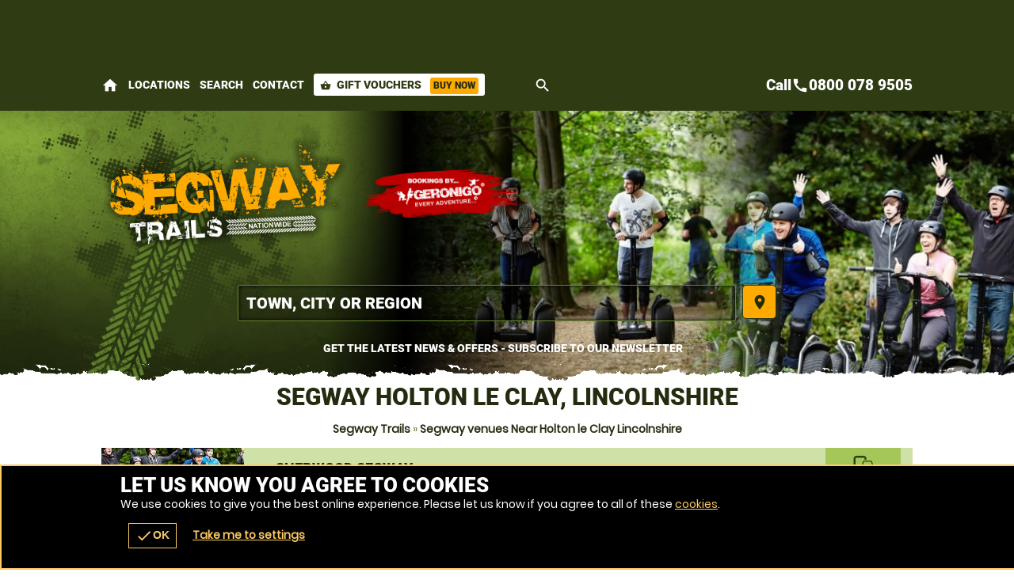

--- FILE ---
content_type: text/css;charset=UTF-8
request_url: https://segwaytrails.co.uk/onflycss/5.8/d59013ece8ce804ef39864c874a81482.css/:images:/:img:/api_sb:segwaytrails:1:theme//PHP/api_sb:segwaytrails:1:stylesheet-3/
body_size: 6245
content:
/*cached @ 2026-01-20 14:30:23*/
/*loaded from file 2026-01-20 14:30:23*/.scroll loader.wheel{background:#232c0f}.scroll .loader.wheel{background:-moz-linear-gradient(left,#232c0f 10%,#fff 42%);background:-webkit-linear-gradient(left,#232c0f 10%,#fff 42%);background:-o-linear-gradient(left,#232c0f 10%,#fff 42%);background:-ms-linear-gradient(left,#232c0f 10%,#fff 42%);background:linear-gradient(to right,#232c0f 10%,#fff 42%)}.scroll .loader.wheel:before{background:#fff}.scroll .loader.wheel:after{background:#232c0f}.loader,.overlay .loader.wheel{background:#232c0f}.loader,.overlay .loader.wheel{background:-moz-linear-gradient(left,#232c0f 10%,#fff 42%);background:-webkit-linear-gradient(left,#232c0f 10%,#fff 42%);background:-o-linear-gradient(left,#232c0f 10%,#fff 42%);background:-ms-linear-gradient(left,#232c0f 10%,#fff 42%);background:linear-gradient(to right,#232c0f 10%,#fff 42%)}.loader:before,.overlay.loader.wheel:before{background:#232c0f}.loader:after,.overlay .loader.wheel:after{background:#fff}.loader.pulse,.loader.pulse:before,.loader.pulse:after{background:#999}.loader.pulse{color:#999}.popular b{color:#fff}.popular{color:#fa0}.popular{background-color:#fff}.popular b{background-color:#fa0}.popular,.popular>span{border-color:#fa0}.window .head .close{color:#232c0f}.READMOREjs:before{color:#fff}.bc,.bc a{color:#607829}.page-about #content p a,.bc a:hover,.bc a:last-of-type,.bc a:last-of-type:hover,input,textarea,.options li a .t,form.f1 p label.checkbox.sw span,form.f1 p label.checkbox.sw span a,.s1>.h3 a,.password,.ctas .h{color:#232c0f}.ctas .h small{color:#506522}form.f1.basic input[type=submit]{color:#232c0f !important}.noImg,form.f1 p label.sw span,.counter p small{color:#f8fbf2}.ctas p{color:#506522}.window.wn5 .pop{color:#323f15}.error{color:#F00}.window.wn2,.overlay .loader.oops{color:#FFF}form p label textarea::-webkit-input-placeholder,form p label input::-webkit-input-placeholder{color:#232c0f}form p label textarea:-moz-placeholder,form p label input:-moz-placeholder{color:#232c0f}form p label textarea::-moz-placeholder,form p label input::-moz-placeholder{color:#232c0f}form p label textarea:-ms-input-placeholder,form p label input:-ms-input-placeholder{color:#232c0f}form p label.error input::-webkit-input-placeholder{color:#F00}form p label input:-moz-placeholder{color:#F00}form p label input::-moz-placeholder{color:#F00}form p label input:-ms-input-placeholder{color:#F00}.sb2.ban,.StripeElement,.payments.pop .t,form.basic input,form.f1 p label{border-color:#d9d9d9}#book form.f1 p label.error,form.f1 p label.error{border-color:#F00}.READMOREjs:before{background-color:#232c0f}body>.loader:before,.overlay .loader.bar{background-color:#bad480}body>.loader:before,.overlay .loader.bar:before{background-color:#fa0}form.f1.basic input[type=submit]{background-color:#fa0}.window .head .close,.noImg{background-color:#FFF}form.basic input{background-color:transparent}.fade li{background-color:transparent !important}.window.wn3,form label input,form label textarea{background:0 !important;filter:none !important}body>.loader,.loader.lg{background:-moz-linear-gradient(45deg,rgba(102,68,0,0.6) 0,rgba(102,68,0,0.6) 100%);background:-webkit-gradient(linear,left bottom,right top,color-stop(0,rgba(102,68,0,0.6)),color-stop(100%,rgba(102,68,0,0.6)));background:-webkit-linear-gradient(45deg,rgba(102,68,0,0.6) 0,rgba(102,68,0,0.6) 100%);background:-o-linear-gradient(45deg,rgba(102,68,0,0.6) 0,rgba(102,68,0,0.6) 100%);background:-ms-linear-gradient(45deg,rgba(102,68,0,0.6) 0,rgba(102,68,0,0.6) 100%);background:linear-gradient(45deg,rgba(102,68,0,0.6) 0,rgba(102,68,0,0.6) 100%);filter:progid:DXImageTransform.Microsoft.gradient(startColorstr="#99664400",endColorstr="#99664400");-ms-filter:"progid:DXImageTransform.Microsoft.gradient(startColorstr='#99664400',endColorstr='#99664400')"}.window{background:-moz-linear-gradient(45deg,rgba(204,136,0,0.8) 0,rgba(204,136,0,0.8) 100%);background:-webkit-gradient(linear,left bottom,right top,color-stop(0,rgba(204,136,0,0.8)),color-stop(100%,rgba(204,136,0,0.8)));background:-webkit-linear-gradient(45deg,rgba(204,136,0,0.8) 0,rgba(204,136,0,0.8) 100%);background:-o-linear-gradient(45deg,rgba(204,136,0,0.8) 0,rgba(204,136,0,0.8) 100%);background:-ms-linear-gradient(45deg,rgba(204,136,0,0.8) 0,rgba(204,136,0,0.8) 100%);background:linear-gradient(45deg,rgba(204,136,0,0.8) 0,rgba(204,136,0,0.8) 100%);filter:progid:DXImageTransform.Microsoft.gradient(startColorstr="#99cc8800",endColorstr="#99cc8800");-ms-filter:"progid:DXImageTransform.Microsoft.gradient(startColorstr='#99cc8800',endColorstr='#99cc8800')"}.window.wn2{background:-moz-linear-gradient(45deg,rgba(35,44,15,0.9) 0,rgba(35,44,15,0.9) 100%);background:-webkit-gradient(linear,left bottom,right top,color-stop(0,rgba(35,44,15,0.9)),color-stop(100%,rgba(35,44,15,0.9)));background:-webkit-linear-gradient(45deg,rgba(35,44,15,0.9) 0,rgba(35,44,15,0.9) 100%);background:-o-linear-gradient(45deg,rgba(35,44,15,0.9) 0,rgba(35,44,15,0.9) 100%);background:-ms-linear-gradient(45deg,rgba(35,44,15,0.9) 0,rgba(35,44,15,0.9) 100%);background:linear-gradient(45deg,rgba(35,44,15,0.9) 0,rgba(35,44,15,0.9) 100%);filter:progid:DXImageTransform.Microsoft.gradient(startColorstr="#99232C0F",endColorstr="#99232C0F");-ms-filter:"progid:DXImageTransform.Microsoft.gradient(startColorstr='#99232C0F',endColorstr='#99232C0F')"}.window.wn4{background:-moz-linear-gradient(45deg,rgba(255,255,255,0.85) 0,rgba(255,255,255,0.85) 100%);background:-webkit-gradient(linear,left bottom,right top,color-stop(0,rgba(255,255,255,0.85)),color-stop(100%,rgba(255,255,255,0.85)));background:-webkit-linear-gradient(45deg,rgba(255,255,255,0.85) 0,rgba(255,255,255,0.85) 100%);background:-o-linear-gradient(45deg,rgba(255,255,255,0.85) 0,rgba(255,255,255,0.85) 100%);background:-ms-linear-gradient(45deg,rgba(255,255,255,0.85) 0,rgba(255,255,255,0.85) 100%);background:linear-gradient(45deg,rgba(255,255,255,0.85) 0,rgba(255,255,255,0.85) 100%);filter:progid:DXImageTransform.Microsoft.gradient(startColorstr="#99FFF",endColorstr="#99FFF");-ms-filter:"progid:DXImageTransform.Microsoft.gradient(startColorstr='#99FFF',endColorstr='#99FFF')"}.window.wn5{background:-moz-linear-gradient(45deg,rgba(165,199,90,0.9) 0,rgba(165,199,90,0.9) 100%);background:-webkit-gradient(linear,left bottom,right top,color-stop(0,rgba(165,199,90,0.9)),color-stop(100%,rgba(165,199,90,0.9)));background:-webkit-linear-gradient(45deg,rgba(165,199,90,0.9) 0,rgba(165,199,90,0.9) 100%);background:-o-linear-gradient(45deg,rgba(165,199,90,0.9) 0,rgba(165,199,90,0.9) 100%);background:-ms-linear-gradient(45deg,rgba(165,199,90,0.9) 0,rgba(165,199,90,0.9) 100%);background:linear-gradient(45deg,rgba(165,199,90,0.9) 0,rgba(165,199,90,0.9) 100%);filter:progid:DXImageTransform.Microsoft.gradient(startColorstr="#99a5c75a",endColorstr="#99a5c75a");-ms-filter:"progid:DXImageTransform.Microsoft.gradient(startColorstr='#99a5c75a',endColorstr='#99a5c75a')"}.page-availability #bookWin{background:#fff !important}.head,.headImg,.titleImg,.overlay .loader.oops{background-position:50% 0}.scrollr.page-index #header{background-position:100% 0}.cntryLinks li a,#mapstamp #map,#mapstamp #stamp,.button.icnBut a:before,.overlay .loader,.subhead .fade li,.button.icn a:before{background-position:50%}.cntryLinks li a,.head,#mapstamp #map,#mapstamp #stamp,.button.icnBut a:before,.overlay .loader.oops,.headImg,.overlay .loader,.titleImg,.subhead .fade li,.button.icn a:before,.scrollr.page-index #header{background-repeat:no-repeat}.popular,.popular>span,.botMenu .button,.botMenu .button a{border-radius:100px;-moz-border-radius:100px;-webkit-border-radius:100px}.options li,form.f1.basic input[type=submit],.button,.button a,.button button{border-radius:5px;-moz-border-radius:5px;-webkit-border-radius:5px}#search.r form label a .but,.READMOREjs:before{border-radius:3px;-moz-border-radius:3px;-webkit-border-radius:3px}.popular b{border-radius:2px;-moz-border-radius:2px;-webkit-border-radius:2px}.options li .button,.options li .button a{border-top-left-radius:0;-moz-border-radius-topleft:0;-webkit-border-top-left-radius:0}.options li .button,.options li .button a{border-bottom-left-radius:0;-moz-border-radius-bottomleft:0;-webkit-border-bottom-left-radius:0}@media only screen and (max-width:500px){.window.wn5{background:-moz-linear-gradient(45deg,rgba(175,205,109,0.9) 0,rgba(175,205,109,0.9) 100%);background:-webkit-gradient(linear,left bottom,right top,color-stop(0,rgba(175,205,109,0.9)),color-stop(100%,rgba(175,205,109,0.9)));background:-webkit-linear-gradient(45deg,rgba(175,205,109,0.9) 0,rgba(175,205,109,0.9) 100%);background:-o-linear-gradient(45deg,rgba(175,205,109,0.9) 0,rgba(175,205,109,0.9) 100%);background:-ms-linear-gradient(45deg,rgba(175,205,109,0.9) 0,rgba(175,205,109,0.9) 100%);background:linear-gradient(45deg,rgba(175,205,109,0.9) 0,rgba(175,205,109,0.9) 100%);filter:progid:DXImageTransform.Microsoft.gradient(startColorstr="#99afcd6d",endColorstr="#99afcd6d");-ms-filter:"progid:DXImageTransform.Microsoft.gradient(startColorstr='#99afcd6d',endColorstr='#99afcd6d')"}}.ui-datepicker-header,#ui-datepicker-div table tr td a{color:#232c0f}#ui-datepicker-div table tr td.ui-datepicker-current-day a{color:#fa0}.ui-datepicker-header a,.ui-datepicker-buttonpane button>span{color:#232c0f}#ui-datepicker-div .ui-datepicker-today{background-color:#cee1a6}#ui-datepicker-div table tr th{background-color:#bad480}#ui-datepicker-div table tr td.ui-datepicker-current-day a{background-color:#fec}.ui-datepicker-header a,.ui-datepicker-buttonpane button>span{background-color:#fa0}#ui-datepicker-div,#ui-datepicker-div table{background-color:white}#ui-datepicker-div{box-shadow:0 5px 5px #e6e6e6}.ui-datepicker-buttonpane button>span span{border-radius:100px;-moz-border-radius:100px;-webkit-border-radius:100px}.options li a.wp,#selectImage .tabs-menu li.tab-selected a,#selectImage a{color:#232c0f}#basket .terms,#basket .terms a{color:#6f8b2f}#voucher-basket .voucher .remove{color:#323f15}.options li p small{color:#f8fbf2}#selectImage .tabs-container{border-color:#e3eecc}#basket form .wrap .delivery .r3 label{border-color:#bad480}#basket .voucher .status,#voucher-basket .basket,#voucher-basket .voucher{border-color:#a5c75a}#basket form .wrap .delivery .r3 .selected,#basket form .wrap .delivery .r3 .selected:hover{background-color:white}#selectImage .tabs-menu,#selectImage .tabs-menu li a,#basket .basket-summary{background-color:#a5c75a}#voucher-basket .voucher .remove,#basket form .wrap .delivery .r3 label{background-color:#a5c75a}.options li,#selectImage .tabs-menu li a:hover,#basket form .wrap .delivery .r3 label:hover{background-color:#bad480}#selectImage .tabs-menu li.tab-selected a{background-color:#fff}#basket form .wrap .delivery .r3 label .icn{background-repeat:no-repeat}#basket form .wrap .delivery .r3 label .icn{background-position:50%}#voucher-basket .voucher{background-color:white}#basket .voucher .status,#basket form .wrap .delivery .r3 label{border-radius:3px;-moz-border-radius:3px;-webkit-border-radius:3px}#voucher-basket .voucher .wrap>.wp>.r2>.c:first-of-type .button,#voucher-basket .voucher .wrap>.wp>.r2>.c:first-of-type .button a{border-radius:5px;-moz-border-radius:5px;-webkit-border-radius:5px}#voucher-basket .voucher .wrap>.wp>.r2>.c:first-of-type .button a{border-radius:5px;-moz-border-radius:5px;-webkit-border-radius:5px}.options li p small{color:#f8fbf2}.value .h4,.value a{color:#fff}#buynow{background-color:#cee1a6}.options li{background-color:#bad480}.value a{background-color:#232c0f}.value .h4{background-color:#8db13c}#buynow{border-radius:5px;-moz-border-radius:5px;-webkit-border-radius:5px}.value a{border-radius:1px;-moz-border-radius:1px;-webkit-border-radius:1px}#buynow .button,#buynow .button a{border-top-left-radius:0;-moz-border-radius-topleft:0;-webkit-border-top-left-radius:0}#buynow .button,#buynow .button a{border-top-right-radius:0;-moz-border-radius-topright:0;-webkit-border-top-right-radius:0}.cmHead.vouchercm,.cmHead.vouchercm a{color:#232c0f}.cmHead.vouchercm>a .r>.c:last-of-type>.w{color:#fff !important}.cmHead.vouchercm>a .r>.c:last-of-type>.w{background-color:#FFF !important}.cmHead.vouchercm a{background-color:#fa0 !important}.cmHead.vouchercm>a .r>.c:last-of-type>.w{text-shadow:0 1px #FFF !important}@media only screen and (max-width:700px){.cmHead.vouchercm>a .r>.c:last-of-type>.w{color:#232c0f !important;background-color:#fa0 !important;text-shadow:0 1px #fa0 !important}}.cmHead.vouchers a{color:#232c0f}.cmHead a #buy .button>span{color:#fa0}.social-popup .alerter,.social-popup .alerter a{color:#222}.social-popup .alerter .rw3{color:#888}.cmHead{background-color:#fff}.cmHead a #buy .button>span{background-color:#232c0f}.cmHead.vouchers a{background-color:#fa0}.social-popup .alerter .img{background-color:#BBB}.social-popup .alerter .close:hover{background-color:#DDD}.social-popup .alerter{background-color:#FFF}.cmHead.vouchers a:after{background-position:100% 50%}.social-popup .alerter .img,.cmHead.vouchers a:after,.cmHead.vouchers a{background-position:50%}.social-popup .alerter .img,.cmHead.vouchers a{background-repeat:no-repeat}.cmHead.vouchers a{text-shadow:0 1px #fb3}@media only screen and (min-width:421px){.social-popup .alerter{box-shadow:0 0 10px #e6e6e6}.social-popup .alerter .close,.social-popup .alerter{border-radius:5px;-moz-border-radius:5px;-webkit-border-radius:5px}.social-popup .alerter .img{border-radius:3px;-moz-border-radius:3px;-webkit-border-radius:3px}.social-popup .alerter .close{border-radius:5px;-moz-border-radius:5px;-webkit-border-radius:5px}.social-popup .alerter .close{border-radius:5px;-moz-border-radius:5px;-webkit-border-radius:5px}.social-popup .alerter .close{border-radius:5px;-moz-border-radius:5px;-webkit-border-radius:5px}}.popular b{color:#fff}.bc a{color:#232c0f}.popular{color:#fa0}.ctas .value{color:#232c0f}.popular,.popular>span{border-color:#fa0}.buttons.li .button.alt1 a{border-color:#232c0f}.popular{background-color:#fff}.ctas .value{background-color:#fa0}.popular b{background-color:#fa0}.slider::-webkit-slider-thumb{background:#fa0}.slider::-moz-range-thumb{background:#fa0}.buttons.li .button.alt1 a,.buttons.li .button.alt1{background:0;filter:none}.slider{background-color:#FFF !important;-webkit-box-shadow:inset 0 0 5px 0 #FFF;-moz-box-shadow:inset 0 0 5px 0 #FFF;box-shadow:inset 0 0 5px 0 #FFF}.buttons.li .button.alt1 a{text-shadow:0 1px #fff}.popular,.popular>span,.ctas .value{border-radius:100px;-moz-border-radius:100px;-webkit-border-radius:100px}.popular b{border-radius:3px;-moz-border-radius:3px;-webkit-border-radius:3px}#voucher .hint a,#advanced-faqs a,#contact .title a,.review a,.auth a{color:#232c0f}.ac_results ul li,#header .contact,#header .contact .tel a,#menu .r3 a{color:#232c0f}#header #mobiMenu .c .w{color:#232c0f}#map>span{color:#fff}form.basic input[type=submit]{color:#232c0f}#header .search-form input{color:#fff}.ac_results ul li:hover,#footer .r5 a:hover,#footer{color:#FFF}#header .search-form input::-webkit-input-placeholder{color:#fff}#header .search-form input:-moz-placeholder{color:#fff}#header .search-form input::-moz-placeholder{color:#fff}#header .search-form input:-ms-input-placeholder{color:#fff}form.basic input,form label{border-color:white}.ac_results ul{border-color:#FFF}#header #mobiMenu .c .w:hover{background-color:#fb3}#header #mobiMenu .c .w{background-color:#fa0}#header #mobiMenu{background-color:#fff}.scrollr #header{background-color:#4c6120}.scrollr.page-index .header{background-color:#4c6120 !important}form.basic input[type=submit]{background-color:#fa0 !important}.ac_results ul li:hover{background-color:#1378d2}#header .contact,#menu .r3{background-color:#FFF}#menu .r3::-webkit-scrollbar-thumb{border-color:#e6e6e6}#menu .r3::-webkit-scrollbar,#menu .r3::-webkit-scrollbar-thumb{background-color:#FFF}#menu .r3::-webkit-scrollbar-track{background-color:#e6e6e6}#header #menu .mobiMenu.open b a{background:-moz-linear-gradient(45deg,rgba(0,0,0,0.5) 0,rgba(0,0,0,0.5) 100%);background:-webkit-gradient(linear,left bottom,right top,color-stop(0,rgba(0,0,0,0.5)),color-stop(100%,rgba(0,0,0,0.5)));background:-webkit-linear-gradient(45deg,rgba(0,0,0,0.5) 0,rgba(0,0,0,0.5) 100%);background:-o-linear-gradient(45deg,rgba(0,0,0,0.5) 0,rgba(0,0,0,0.5) 100%);background:-ms-linear-gradient(45deg,rgba(0,0,0,0.5) 0,rgba(0,0,0,0.5) 100%);background:linear-gradient(45deg,rgba(0,0,0,0.5) 0,rgba(0,0,0,0.5) 100%);filter:progid:DXImageTransform.Microsoft.gradient(startColorstr="#99000",endColorstr="#99000");-ms-filter:"progid:DXImageTransform.Microsoft.gradient(startColorstr='#99000',endColorstr='#99000')"}form.basic input[type=text],form label{background:-moz-linear-gradient(45deg,rgba(0,0,0,0.25) 0,rgba(0,0,0,0.25) 100%);background:-webkit-gradient(linear,left bottom,right top,color-stop(0,rgba(0,0,0,0.25)),color-stop(100%,rgba(0,0,0,0.25)));background:-webkit-linear-gradient(45deg,rgba(0,0,0,0.25) 0,rgba(0,0,0,0.25) 100%);background:-o-linear-gradient(45deg,rgba(0,0,0,0.25) 0,rgba(0,0,0,0.25) 100%);background:-ms-linear-gradient(45deg,rgba(0,0,0,0.25) 0,rgba(0,0,0,0.25) 100%);background:linear-gradient(45deg,rgba(0,0,0,0.25) 0,rgba(0,0,0,0.25) 100%);filter:progid:DXImageTransform.Microsoft.gradient(startColorstr="#99000",endColorstr="#99000");-ms-filter:"progid:DXImageTransform.Microsoft.gradient(startColorstr='#99000',endColorstr='#99000')"}.ac_results ul{background:-moz-linear-gradient(45deg,rgba(255,255,255,0.9) 0,rgba(255,255,255,0.9) 100%);background:-webkit-gradient(linear,left bottom,right top,color-stop(0,rgba(255,255,255,0.9)),color-stop(100%,rgba(255,255,255,0.9)));background:-webkit-linear-gradient(45deg,rgba(255,255,255,0.9) 0,rgba(255,255,255,0.9) 100%);background:-o-linear-gradient(45deg,rgba(255,255,255,0.9) 0,rgba(255,255,255,0.9) 100%);background:-ms-linear-gradient(45deg,rgba(255,255,255,0.9) 0,rgba(255,255,255,0.9) 100%);background:linear-gradient(45deg,rgba(255,255,255,0.9) 0,rgba(255,255,255,0.9) 100%);filter:progid:DXImageTransform.Microsoft.gradient(startColorstr="#99FFF",endColorstr="#99FFF");-ms-filter:"progid:DXImageTransform.Microsoft.gradient(startColorstr='#99FFF',endColorstr='#99FFF')"}.fadeBg span:nth-child(2){background-position:0 50%}.fadeBg span:nth-child(1){background-position:100% 50%}#header #logos .c:nth-child(2) .w a,#map,#stamp{background-position:50%}.fadeBg span:nth-child(2),.fadeBg span:nth-child(1),#header #logos .c:nth-child(2) .w a,#map,#stamp{background-repeat:no-repeat}form.basic input[type=text],form label{-webkit-box-shadow:inset 0 0 5px 0 #bfbfbf;-moz-box-shadow:inset 0 0 5px 0 #bfbfbf;box-shadow:inset 0 0 5px 0 #bfbfbf}#header .contact{border-radius:100px;-moz-border-radius:100px;-webkit-border-radius:100px}.ac_results ul li,.ac_results ul,#header #menu .mobiMenu b a,form.basic input,form label{border-radius:3px;-moz-border-radius:3px;-webkit-border-radius:3px}*,body{text-shadow:none !important}.page-index #adventures a{color:#232c0f}.page-index #content #voucher{background-color:#bad480}.page-index #content #voucher #pager .nav a{background-color:#232c0f}.page-index #content #voucher #pager .nav a.activeLI{background-color:#fa0}.page-index #content #voucher .r2b .img{background-repeat:no-repeat}.page-index #content #voucher .r2b .img{background-position:50%}.page-index #content #voucher #pager .nav a{border-radius:100px;-moz-border-radius:100px;-webkit-border-radius:100px}#venueReviews .tabs-menu li a{color:#232c0f}#reviews .review .desc{color:#232c0f}.customcounts{color:#FFF}#venueReviews .tabs-menu li a,#advanced-faqs .READMORECONTENTjs,.review{border-color:white}.review .h a span{border-color:#fa0}.review .h a span{border-left-color:transparent !important}.review .h a span{border-bottom-color:transparent !important}#venueReviews .tabs-menu li.tab-selected a,#venueReviews .tabs-menu li.tab-selected a:hover{background-color:#e6e6e6}#venueReviews .tabs-menu li a:hover{background-color:#cee1a6}#venueReviews .tabs-menu li a{background-color:#bad480}#reviews .review .desc{background-color:#fa0}#reviews .review.readmore .desc:after{background-color:#c80}.customcounts{background-color:#1378d2}.customcounts a{background-repeat:no-repeat}.customcounts a{background-position:50%}.review .desc,.customcounts{border-radius:5px;-moz-border-radius:5px;-webkit-border-radius:5px}#reviews .review.readmore .desc:after,#venueReviews .tabs-menu li a{border-radius:3px;-moz-border-radius:3px;-webkit-border-radius:3px}#recommend .addBasket .counter{color:#232c0f}#recommend .r>.c>.w{border-color:white}#recommend .r>.c>.w{background-color:#e6e6e6}#recommend .addBasket .counter{background-color:#FFF}#recommend .r>.c>.w{border-radius:5px;-moz-border-radius:5px;-webkit-border-radius:5px}#recommend .addBasket .counter{border-radius:3px;-moz-border-radius:3px;-webkit-border-radius:3px}.ui-selectmenu-button .pop,.ui-selectmenu-menu .pop{color:#C00}#voucherThankyou a{color:#232c0f}.ui-selectmenu-button,.ui-selectmenu-menu,.selectVoucher.button a{color:#232c0f !important}.ui-selectmenu-button .pop,.ui-selectmenu-menu .pop{border-color:#C00}.ui-selectmenu-button span.ui-icon{border-color:#888}.ui-selectmenu-button,.ui-selectmenu-menu ul{border-color:#CCC}#voucherThankyou .order{border-color:#a5c75a}.ui-selectmenu-button span.ui-icon{border-left-color:transparent}.ui-selectmenu-button span.ui-icon{border-right-color:transparent}.ui-selectmenu-menu ul li.closed:hover{background-color:#c9302c}.ui-selectmenu-menu ul li.closed{background-color:#ebccd1}.ui-selectmenu-menu ul li.available:hover{background-color:#d6e9c6}.ui-selectmenu-menu ul li.available{background-color:#dff0d8}.ui-selectmenu-menu ul li.limited:hover{background-color:#FFB}.ui-selectmenu-menu ul li.limited{background-color:#FFC}.ui-selectmenu-menu ul li:hover{background-color:#DDD}.ui-selectmenu-menu ul{background-color:#FFF}#voucherThankyou .order{background-color:#bad480}.selectVoucher.button a,.ui-selectmenu-button{background:-moz-linear-gradient(top,#fff 0,#eee 100%);background:-webkit-gradient(linear,left top,left bottom,color-stop(0,#fff),color-stop(100%,#eee));background:-webkit-linear-gradient(top,#fff 0,#eee 100%);background:-o-linear-gradient(top,#fff 0,#eee 100%);background:-ms-linear-gradient(top,#fff 0,#eee 100%);background:linear-gradient(top,#fff 0,#eee 100%);filter:progid:DXImageTransform.Microsoft.gradient(startColorstr="#FFFFFF",endColorstr="#EEEEEE",GradientType=0)}#guarantee .img{background-position:50%;background-repeat:no-repeat}#voucherThankyou .img{background-repeat:no-repeat}.ui-selectmenu-button .pop,.ui-selectmenu-menu .pop{border-radius:5px;-moz-border-radius:5px;-webkit-border-radius:5px}.ui-selectmenu-menu ul li,.ui-selectmenu-button,.ui-selectmenu-menu ul{border-radius:3px;-moz-border-radius:3px;-webkit-border-radius:3px}#links a,#venuesList3 #tabs li a,#actVenues .r2f ul li a,#venuesList3 #expander #popular li a,#venuesList3 #expander #activities .READMORECONTENTjs li a,#venueLi3 li .h a{color:#232c0f}#venueLi3 .sash{color:#232c0f}#venuesList3 #tabs li.tab-selected a,#venuesList3 #expander #activities .READMORECONTENTjs .selected a{color:#FFF}#catMenu li a.selected{color:#FFF !important}#catMenu li a,#venueLi3>.c>.w{border-color:#a5c75a}#catMenu li a:hover{background-color:#a5c75a}#catMenu li a.selected:hover,#catMenu li a.selected{background-color:#7e9e36}#venuesList3>.c:last-of-type>.w{background-color:#fff}#venueLi3 .sash{background-color:#fa0}#venuesList3 #tabs li.tab-selected a,#venuesList3 #tabs li.tab-selected a:hover,#venuesList3 #expander #activities .READMORECONTENTjs .selected a:hover,#venuesList3 #expander #activities .READMORECONTENTjs .selected a{background-color:#232c0f}#venueLi3>.c>.w{background-color:white}#venuesList3 #expander .READMOREjs,#venuesList3 .tabs-menu li a,#venuesList3 .tabs-menu,#venuesList3 #tabs{background-color:#fff}#venuesList3 .tabs-container{background-color:#fff}#venueLi3 li .img{background-position:50%}#venuesList3 #tabs .tabs-menu li a{text-shadow:0 1px #fff}#venuesList3 #tabs li.tab-selected a{text-shadow:0 1px #232c0f}#venuesList3 #tabs .tabs-menu li,#venuesList3 #tabs .tabs-menu li a{border-radius:0;-moz-border-radius:0;-webkit-border-radius:0}@media only screen and (max-width:880px){#venueLi3::-webkit-scrollbar,#venueLi3::-webkit-scrollbar-thumb{background-color:#232c0f}#venueLi3::-webkit-scrollbar-track{background-color:#e6e6e6}}#venueLi3 li,#venueLi3 li .h a{color:#232c0f !important}#venuesList3 .tabs-container,#venuesList3 #tabs,#venueLi3>.c>.w{background-color:transparent !important}#venuesList3 .tabs-menu li.tab-selected a{color:#232c0f !important}#venuesList3 .tabs-menu li a,#venuesList3 #tabs .tabs-menu{color:#fff !important}#venueLi3 li,#venueLi3 li .h a{color:#232c0f !important}#venuesList3 .tabs-menu li a,#venuesList3 #tabs .tabs-menu{background-color:#4c6120 !important}#venuesList3 .tabs-menu li.tab-selected a{background-color:#fa0 !important}#venueLi3>.c>.w:hover,#venuesList3>.c:last-of-type>.w{background-color:#bad480 !important}#venueLi3 li{background-color:#cee1a6 !important}#venuesList3 .map img{-webkit-filter:invert(100%);filter:invert(100%);opacity:.6}#venueLi3 li .distance{color:#323f15;background-color:#a5c75a}#venue1 #venueGallery .r .c .w:hover .icn,.pkgList .c>.w .pop,.pkgList .c>.w .avail{color:#FFF}geronigo-bookit input,geronigo-bookit textarea{color:#000 !important}.pkgList .c>.w .avail{background-color:#128126}.pkgList .c>.w .avail.limited{background-color:#F90}.pkgList .c>.w .pop,.pkgList .c>.w .avail.closed{background-color:#C00}.pkgList .c>.w .avail,.pkgList .c>.w{border-radius:3px;-moz-border-radius:3px;-webkit-border-radius:3px}.pkgList .c>.w .avail{border-radius:5px;-moz-border-radius:5px;-webkit-border-radius:5px}.pkgList .c>.w .avail{border-radius:5px;-moz-border-radius:5px;-webkit-border-radius:5px}@media only screen and (min-width:701px){.pkgList .c a{color:#323f15}.pkgList .c>.w .avail.closed,.pkgList .c>.w.selected{color:#FFF}.pkgList .c>.w{border-color:#8db13c}.pkgList .c>.w.selected,.pkgList .c>.w.selected:after{border-color:#232c0f}.pkgList .c>.w.selected:after{border-top-color:transparent !important}.pkgList .c>.w.selected:after{border-bottom-color:transparent !important}.pkgList .wp{background-color:#cee1a6}.pkgList .wp:hover{background-color:#bad480}.pkgList .c .selected.wp:hover,.pkgList .c .selected.wp{background-color:#232c0f}.pkgList .closed .wp:hover,.pkgList .closed .wp{background-color:#fff}}@media only screen and (max-width:700px){.pkgList .wp,.pkgList .READMORECONTENTjs,.pkgList .READMOREjs{color:#232c0f}.pkgList .READMORECONTENTjs,.pkgList .READMOREjs{border-color:#BBB}.pkgList .wp{border-color:#c5c5c5}.pkgList .wp:hover{background-color:#d5d5d5}.pkgList .wp{background-color:#e5e5e5}.pkgList .READMORECONTENTjs{background-color:#FFF}.pkgList .READMOREjs{background:-moz-linear-gradient(top,#fff 0,#eee 100%);background:-webkit-gradient(linear,left top,left bottom,color-stop(0,#fff),color-stop(100%,#eee));background:-webkit-linear-gradient(top,#fff 0,#eee 100%);background:-o-linear-gradient(top,#fff 0,#eee 100%);background:-ms-linear-gradient(top,#fff 0,#eee 100%);background:linear-gradient(top,#fff 0,#eee 100%);filter:progid:DXImageTransform.Microsoft.gradient(startColorstr="#FFFFFF",endColorstr="#EEEEEE",GradientType=0)}.pkgList .READMORECONTENTjs,.pkgList .READMOREjs{border-radius:3px;-moz-border-radius:3px;-webkit-border-radius:3px}.pkgList .READMORECONTENTjs{border-radius:5px;-moz-border-radius:5px;-webkit-border-radius:5px}.pkgList .READMORECONTENTjs{border-radius:5px;-moz-border-radius:5px;-webkit-border-radius:5px}.pkgList .READMOREjs.open{border-radius:5px;-moz-border-radius:5px;-webkit-border-radius:5px}.pkgList .READMOREjs.open{border-radius:5px;-moz-border-radius:5px;-webkit-border-radius:5px}}.cta a,#venue1 .pkgholder .pkg .sessions li a,#venue1 #offers .READMOREjs,#venue1 #venuetabs .tabs-menu li a:hover{color:#232c0f}#venue1 #venuetabs .tabs-menu .tab-selected a:hover,#venue1 #venuetabs .tabs-menu .tab-selected a{color:#232c0f}#dateLi.r .c .w.selected,#dateLi.r .c .w.selected:hover,.dateWidget .tabs-container>.h{color:#fff}#dateLi.r .c .w:hover{color:#323f15}#dateLi.r .c .w{color:#41521c}#venue1 #venuetabs .tabs-menu li a{color:#232c0f}.options li a .wp{color:#323f15}.dw_head a,.dw_head form,.dw_head form input,#venue1 .facilities.r>.c>.w,#venue1 #experiences .tabs-menu .but{color:#232c0f}#liveA #key .available .icn,#dateLi.r .avail.available{color:#128126 !important}#liveA #key .limited .icn,#dateLi.r .avail.limited{color:#F80 !important}#liveA #key .closed .icn,#dateLi.r .avail.closed{color:#C00}.options li a .button{color:#FFF}.dw_head form input::-webkit-input-placeholder{color:#232c0f}.dw_head form input:-moz-placeholder{color:#232c0f}.dw_head form input::-moz-placeholder{color:#232c0f}.dw_head form input:-ms-input-placeholder{color:#232c0f}#dateLi.r .c .w.selected:after,#dateLi.r .c .w.selected{border-color:#232c0f}#dateLi.r .c .w{border-color:#f8fbf2}#venue1 #venuetabs .tabs-menu li a,#venue1 #venuetabs .tabs-menu{border-color:#e3eecc}.dateWidget .intro .button a,#venue1 #experiences .tabs-menu li a,#venue1 .reviews li{border-color:#cee1a6}#venue1 .venueLocation .map{border-color:#bad480}.dateWidget .tabs-container .button.alt1 a,#venue1 .pkgholder .pkg .sessions,#venue1 .pkgholder .pkg .sessions li{border-color:#f8fbf2}.cta{border-color:#232c0f}#venue1 .facilities .icn{border-color:#fb3}#dateLi.r .c .w.selected:after{border-left-color:transparent}#dateLi.r .c .w.selected:after{border-right-color:transparent}.dateWidget .intro{background-color:#c80}.dw_head form,#venue1 .facilities.r>.c>.w,#venue1 #experiences .tabs-menu .but{background-color:#fa0}#dateLi.r .c.nm,#dateLi.r .c.cal .w,#dateLi.r .c .w .h3.hT span:first-of-type{background-color:#e3eecc}#dateLi.r .c .w{background-color:#a5c75a}#venue1 .tabs-container .h2{background-color:#cee1a6}#dateLi.r .c.na .w .ds,#dateLi.r .c.na .w{background-color:#bad480}.options li,#venue1 #venuetabs .tabs-menu li a,#venue1 #offers .READMOREjs{background-color:#cee1a6}#venue1 #offers .READMORECONTENTjs{background-color:#a5c75a}#dateLi.r .avail,#venue1 .olp::-webkit-scrollbar,#venue1 .olp::-webkit-scrollbar-thumb,#venue1 .olp2::-webkit-scrollbar,#venue1 .olp2::-webkit-scrollbar-thumb{background-color:#232c0f}#dateLi.r .c .w.selected{background-color:#232c0f}#venue1 .olp2::-webkit-scrollbar-track,#venue1 .olp::-webkit-scrollbar-track{background-color:#e6e6e6}#venue1 #experiences .tabs-menu li a{background-color:#cee1a6}#dateLi.r .c.available .w .h3.hT span:first-of-type,.options li .button.available,#venue1 .pkgholder .pkg .sessions li .button.avail a,#venue1 .pkgholder .pkg .sessions li .avail.available{background:#128126 !important}#dateLi.r .c.limited .w .h3.hT span:first-of-type,.options li .button.limited,#venue1 .pkgholder .pkg .sessions li .button.limited a,#venue1 .pkgholder .pkg .sessions li .avail.limited{background:#F80 !important}.options li .button.closed{background-color:#C00}#venue1 #venuetabs .tabs-menu .tab-selected a:hover,#venue1 #venuetabs .tabs-menu .tab-selected a,.dateWidget .tabs-container>.h{background-color:#FFF}.dw_head form input{background:0;filter:none}#venue1 #venueGallery .img{background-position:50%;background-repeat:no-repeat}#venue1 #venueGallery .r .c .w:hover:after{background:-moz-linear-gradient(45deg,rgba(0,0,0,0.4) 0,rgba(0,0,0,0.4) 100%);background:-webkit-gradient(linear,left bottom,right top,color-stop(0,rgba(0,0,0,0.4)),color-stop(100%,rgba(0,0,0,0.4)));background:-webkit-linear-gradient(45deg,rgba(0,0,0,0.4) 0,rgba(0,0,0,0.4) 100%);background:-o-linear-gradient(45deg,rgba(0,0,0,0.4) 0,rgba(0,0,0,0.4) 100%);background:-ms-linear-gradient(45deg,rgba(0,0,0,0.4) 0,rgba(0,0,0,0.4) 100%);background:linear-gradient(45deg,rgba(0,0,0,0.4) 0,rgba(0,0,0,0.4) 100%);filter:progid:DXImageTransform.Microsoft.gradient(startColorstr="#99000",endColorstr="#99000");-ms-filter:"progid:DXImageTransform.Microsoft.gradient(startColorstr='#99000',endColorstr='#99000')"}#venue1 #venuetabs .tabs-menu .tab-selected a{text-shadow:0 1px #fff}#dateLi.r .avail,#venue1 .facilities .icn{border-radius:100px;-moz-border-radius:100px;-webkit-border-radius:100px}#venue1 .tabs-container .h2{border-radius:5px;-moz-border-radius:5px;-webkit-border-radius:5px}.dw_head form,.options li,#venue1 .facilities.r>.c>.w,#venue1 .pkgholder .pkg .sessions li .avail,#venue1 #experiences .tabs-menu .but,#venue1 .venueLocation .map{border-radius:3px;-moz-border-radius:3px;-webkit-border-radius:3px}#venue1 #experiences .tabs-menu li,#venue1 #experiences .tabs-menu li a{border-radius:0;-moz-border-radius:0;-webkit-border-radius:0}.options li a .button,.dateWidget #dates .buttons .button a{border-radius:5px;-moz-border-radius:5px;-webkit-border-radius:5px}.dateWidget #dates .buttons .button a{border-radius:5px;-moz-border-radius:5px;-webkit-border-radius:5px}.options li a .button{border-radius:5px;-moz-border-radius:5px;-webkit-border-radius:5px}.dateWidget #dates .buttons .button:first-of-type a{border-radius:5px;-moz-border-radius:5px;-webkit-border-radius:5px}@media only screen and (max-width:780px){#ggWindow{background:-moz-linear-gradient(45deg,rgba(76,97,32,0.95) 0,rgba(76,97,32,0.95) 100%);background:-webkit-gradient(linear,left bottom,right top,color-stop(0,rgba(76,97,32,0.95)),color-stop(100%,rgba(76,97,32,0.95)));background:-webkit-linear-gradient(45deg,rgba(76,97,32,0.95) 0,rgba(76,97,32,0.95) 100%);background:-o-linear-gradient(45deg,rgba(76,97,32,0.95) 0,rgba(76,97,32,0.95) 100%);background:-ms-linear-gradient(45deg,rgba(76,97,32,0.95) 0,rgba(76,97,32,0.95) 100%);background:linear-gradient(45deg,rgba(76,97,32,0.95) 0,rgba(76,97,32,0.95) 100%);filter:progid:DXImageTransform.Microsoft.gradient(startColorstr="#994C6120",endColorstr="#994C6120");-ms-filter:"progid:DXImageTransform.Microsoft.gradient(startColorstr='#994C6120',endColorstr='#994C6120')"}}#selectImage a,#ajax{color:#FFF}#ajax .ajax-close{color:#232c0f}#ajax form label{border-color:#506522}#ajax .ajax-close{background-color:#FFF}#ajax{background:-moz-linear-gradient(45deg,rgba(35,44,15,0.95) 0,rgba(35,44,15,0.95) 100%);background:-webkit-gradient(linear,left bottom,right top,color-stop(0,rgba(35,44,15,0.95)),color-stop(100%,rgba(35,44,15,0.95)));background:-webkit-linear-gradient(45deg,rgba(35,44,15,0.95) 0,rgba(35,44,15,0.95) 100%);background:-o-linear-gradient(45deg,rgba(35,44,15,0.95) 0,rgba(35,44,15,0.95) 100%);background:-ms-linear-gradient(45deg,rgba(35,44,15,0.95) 0,rgba(35,44,15,0.95) 100%);background:linear-gradient(45deg,rgba(35,44,15,0.95) 0,rgba(35,44,15,0.95) 100%);filter:progid:DXImageTransform.Microsoft.gradient(startColorstr="#99232C0F",endColorstr="#99232C0F");-ms-filter:"progid:DXImageTransform.Microsoft.gradient(startColorstr='#99232C0F',endColorstr='#99232C0F')"}#ajax form label{-webkit-box-shadow:inset 0 0 5px 0 black;-moz-box-shadow:inset 0 0 5px 0 black;box-shadow:inset 0 0 5px 0 black}#locations .tabs-menu li a,#locations .tabs-container a{color:#323f15}#locations .tabs-menu li a{border-color:#cee1a6}#locations .area ul li{border-color:#a5c75a}#locations .tabs-menu li.tab-selected a{background-color:#a5c75a}#locations .tabs-menu li a,#locations .area ul li{background-color:#bad480}#locations .area ul li:hover{background-color:#cee1a6}#locations .area ul li,#locations .tabs-menu li a{border-radius:3px;-moz-border-radius:3px;-webkit-border-radius:3px}.savings .h{color:#FFF}.savings .h{background-color:#128126}.window .head{background:0 !important;filter:none !important}#offers .subscribe{color:#444}#offers .subscribe p small{color:#999}#offers .subscribe .hT{color:#128126}#offers .subscribe{background-color:#FFF}#offers .subscribe>.c:last-of-type>.w{background-color:#DDD}#offers .subscribe .button a{background-color:#128126}#offers .subscribe .img{background-position:50% 0}#offers .cat .olp .c,#offers .cat .olp .c a{color:#444}#offers .cat .terms{color:#AAA}#offers .cat .olp .c.selected .popup2{border-color:#fff}#offers .cat .olp .c.selected .w:after,#offers .cat .olp .c.selected .w{border-color:#232c0f}#offers .cat .olp .c.selected .w:after{border-left-color:transparent !important}#offers .cat .olp .c.selected .w:after{border-right-color:transparent !important}#offers .cat .olp .c .w{background-color:#FFF}#offers .cat .olp .c .wp{background:-moz-linear-gradient(top,rgba(0,0,0,0) 0,black 100%);background:-webkit-linear-gradient(top,rgba(0,0,0,0) 0,black 100%);background:linear-gradient(to bottom,rgba(0,0,0,0) 0,black 100%);filter:progid:DXImageTransform.Microsoft.gradient(startColorstr="#00000000",endColorstr="#000000",GradientType=0)}#offers .cat .olp .c .w>a:first-of-type{background-position:50% 0}#offers #cat1 .olp .c .popup2{background-repeat:no-repeat}#offers .cat .olp .wp>.h{text-shadow:0 0 10px #FFF,0 0 10px #FFF,0 0 20px #FFF}#offers .tabs-container .intro .img:before{background:-moz-linear-gradient(left,black 0,rgba(0,0,0,0) 100%);background:-webkit-linear-gradient(left,black 0,rgba(0,0,0,0) 100%);background:linear-gradient(to right,black 0,rgba(0,0,0,0) 100%);filter:progid:DXImageTransform.Microsoft.gradient(startColorstr="#000000",endColorstr="#00000000",GradientType=1)}#offers .tabs-container .intro .img:after{background:-moz-linear-gradient(top,rgba(0,0,0,0) 0,black 100%);background:-webkit-linear-gradient(top,rgba(0,0,0,0) 0,black 100%);background:linear-gradient(to bottom,rgba(0,0,0,0) 0,black 100%);filter:progid:DXImageTransform.Microsoft.gradient(startColorstr="#00000000",endColorstr="#000000",GradientType=0)}#offers .tabs-container .intro .img{background-position:100% 0}#offers .tabs-container .intro .img{background-repeat:no-repeat}@media only screen and (max-width:700px){#offers .tabs-container .intro .img:before{background:-moz-linear-gradient(top,rgba(0,0,0,0) 0,black 75%,black 100%);background:-webkit-linear-gradient(top,rgba(0,0,0,0) 0,black 75%,black 100%);background:linear-gradient(to bottom,rgba(0,0,0,0) 0,black 75%,black 100%);filter:progid:DXImageTransform.Microsoft.gradient(startColorstr="#00000000",endColorstr="#000000",GradientType=0)}}.offer .intro3 .img{background-position:50% 0}.offer .intro3 .img{background-repeat:no-repeat}.offer .intro3{box-shadow:0 0 20px #e6e6e6}.offer .savings .h{border-radius:5px;-moz-border-radius:5px;-webkit-border-radius:5px}.offer .savings .h{border-top-left-radius:0;-moz-border-radius-topleft:0;-webkit-border-top-left-radius:0}.offer .savings .h{border-top-right-radius:0;-moz-border-radius-topright:0;-webkit-border-top-right-radius:0}@media only screen and (max-width:700px){#footer,#footer .close a:before,#footer .r5 a:hover,#footer .r5 a,#footer .READMOREjs{color:#232c0f !important}#footer .close a,#footer .close a:hover,#footer .READMOREjs:before{color:#FFF}#footer .r5 a{border-color:#bad480}#footer .READMOREjs:before{background-color:#232c0f}#footer .wrap{background-color:#FFF !important}#footer::-webkit-scrollbar-thumb{border-color:#e6e6e6}#footer::-webkit-scrollbar,#footer::-webkit-scrollbar-thumb{background-color:#FFF}#footer::-webkit-scrollbar-track{background-color:#e6e6e6}}#header{border-color:#2e3b13}#header #head-menu a.search,#header #head-menu #menu .mobiMenu .r>.c>.w{color:#fff}#header #head-menu #menu .mobiMenu .r>.c:last-of-type>.w{color:#2e3b13;background-color:#fff}#header #head-menu #menu .mobiMenu .r>.c:last-of-type>.w .but{color:#232c0f;background-color:#fa0}#header .contact a,#header .contact{color:#fff !important;background:0 !important;filter:none}#header #head-menu #menu .mobiMenu .r>.c:last-of-type>.w,#header #head-menu #menu .mobiMenu .r>.c:last-of-type>.w .but{border-radius:3px;-moz-border-radius:3px;-webkit-border-radius:3px}#header .subscribe a{color:#fff}#footer .r5 a{color:#afcd6d}#header .nav .button a{color:#232c0f !important}#header #menu .mobiMenu b a{color:#fff !important}#header form label{border-color:#6a872d}#header .nav .button a,#header #menu .mobiMenu b a{border-color:#2e3b13}.cmHead{background-color:#2e3b13}#header{background-color:#4c6120}#header .nav .button a,#header #menu .mobiMenu b a{background-color:#fa0}#footer{background-color:#232c0f}.page-vouchers #ctas,.page-index #content #voucher #ctas{background:0 !important;filter:none !important}#header{background-position:100% 50%}.page-index #content #voucher,#ctas{background:-moz-linear-gradient(top,#bad480 0,#fff 100%);background:-webkit-gradient(linear,left top,left bottom,color-stop(0,#bad480),color-stop(100%,#fff));background:-webkit-linear-gradient(top,#bad480 0,#fff 100%);background:-o-linear-gradient(top,#bad480 0,#fff 100%);background:-ms-linear-gradient(top,#bad480 0,#fff 100%);background:linear-gradient(top,#bad480 0,#fff 100%);filter:progid:DXImageTransform.Microsoft.gradient(startColorstr="#bad480",endColorstr="#FFFFFF",GradientType=0)}#header .subscribe,#header .search-form label{text-shadow:0 1px 5px #2e3b13}#header form label{-webkit-box-shadow:inset 0 0 5px 0 #010100;-moz-box-shadow:inset 0 0 5px 0 #010100;box-shadow:inset 0 0 5px 0 #010100}#header .bg span:nth-child(1){background:-moz-linear-gradient(left,rgba(92,117,33,0) 0,#5c7521 100%);background:-webkit-linear-gradient(left,rgba(92,117,33,0) 0,#5c7521 100%);background:linear-gradient(to right,rgba(92,117,33,0) 0,#5c7521 100%);filter:progid:DXImageTransform.Microsoft.gradient(startColorstr="#005c7521",endColorstr="#5c7521",GradientType=1)}#header .bg span:nth-child(2){background:-moz-linear-gradient(left,#5c7521 0,rgba(92,117,33,0) 100%);background:-webkit-linear-gradient(left,#5c7521 0,rgba(92,117,33,0) 100%);background:linear-gradient(to right,#5c7521 0,rgba(92,117,33,0) 100%);filter:progid:DXImageTransform.Microsoft.gradient(startColorstr="#5c7521",endColorstr="#005c7521",GradientType=1)}#header .bg span:nth-child(2){background:-moz-linear-gradient(left,black 0,rgba(0,0,0,0) 100%);background:-webkit-linear-gradient(left,black 0,rgba(0,0,0,0) 100%);background:linear-gradient(to right,black 0,rgba(0,0,0,0) 100%);filter:progid:DXImageTransform.Microsoft.gradient(startColorstr="#000000",endColorstr="#00000000",GradientType=1)}#header .bg span:nth-child(1){background:-moz-linear-gradient(left,rgba(0,0,0,0) 0,black 100%);background:-webkit-linear-gradient(left,rgba(0,0,0,0) 0,black 100%);background:linear-gradient(to right,rgba(0,0,0,0) 0,black 100%);filter:progid:DXImageTransform.Microsoft.gradient(startColorstr="#00000000",endColorstr="#000000",GradientType=1)}#voucher-basket>.READMOREjs{border-radius:5px;-moz-border-radius:5px;-webkit-border-radius:5px}@media only screen and (min-width:881px){#voucher-basket>.READMOREjs{background-color:#2e3b13}}@media only screen and (max-width:880px){#voucher-basket>.READMOREjs{color:#232c0f}#voucher-basket>.READMOREjs{border-color:#2e3b13}#voucher-basket>.READMOREjs{background-color:#fa0}}#venue1 #venuetabs .tabs-menu li a,#venue1 #venuetabs .tabs-menu{border-color:#a5c75a}@media only screen and (max-width:700px){#footer{background-color:#FFF}}.christmas .logo a,.page-eventChristmasParties .logo a{background-image:url(/images/logos/segwaytrails/logoXmas.png)!important} #header{background-image:url(/images/backgrounds/segway/bg.jpg)} #map{background-image:url(/images/backgrounds/maps/SGT1.png)}#stamp{background-image:url(/images/stamps/gocombatarchery.png)} .wrapping .imgs .img,.vouchers .imgs .img{background-image:url(/images/delivery/all/md/segwaytrails.png)} #header .bg span:nth-child(5){background-image:url(/images/backgrounds/tear/grungeSGT.jpg)}#header .bg span:nth-child(4){background-image:url(/images/backgrounds/tear/tearFFFBot.png)}.page-index #voucher:before,#footer:before,#ctas:before{background-image:url(/images/backgrounds/tear/tearFFFTop.png)} .wrapping .imgs .img,.vouchers .imgs .img{background-image:url(/images/delivery/all/md/segwaytrails.png)} .bookmarks_32 .facebook a{background-image:url(/images/icons/icnSocialFacebook2.png)}.bookmarks_32 .twitter a{background-image:url(/images/icons/icnSocialTwitter2.png)}.bookmarks_32 .instagram a{background-image:url(/images/icons/icnSocialInstagram2.png)} .customcounts a{background-image:url(/images/logos/customcounts/logo.png)!important} .overlay .loader.oops{background-image:url(/images/backgrounds/geronigo/api/oops.png)} #faqs ul li .h:before{background-image:url(/images/icons/icnArrowDown2000.png)}#faqs ul li .h.open:before{background-image:url(/images/icons/icnArrowUp2000.png)}